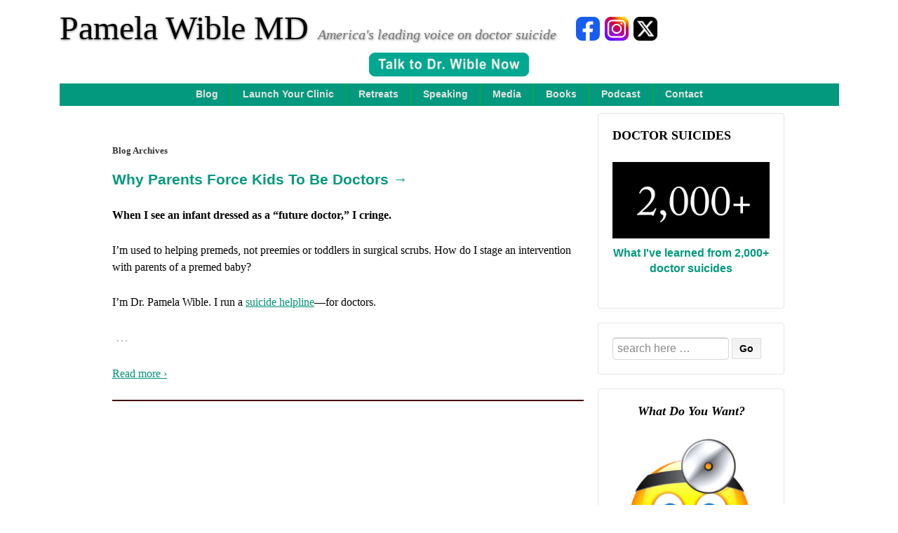

--- FILE ---
content_type: text/html; charset=UTF-8
request_url: https://www.idealmedicalcare.org/tag/depressed-nurse-practitioner/
body_size: 72787
content:
	<!doctype html>
	<!--[if !IE]>
	<html class="no-js non-ie" lang="en-US"> <![endif]-->
	<!--[if IE 7 ]>
	<html class="no-js ie7" lang="en-US"> <![endif]-->
	<!--[if IE 8 ]>
	<html class="no-js ie8" lang="en-US"> <![endif]-->
	<!--[if IE 9 ]>
	<html class="no-js ie9" lang="en-US"> <![endif]-->
	<!--[if gt IE 9]><!-->
<html class="no-js" lang="en-US"> <!--<![endif]-->
	<head>

		<meta charset="UTF-8"/>
		<meta name="viewport" content="width=device-width, initial-scale=1.0">
		<link rel="profile" href="https://gmpg.org/xfn/11"/>
		<link rel="pingback" href="https://www.idealmedicalcare.org/xmlrpc.php"/>

		<!-- BEGIN WP-HEAD -->
			
		<meta name='robots' content='noindex, follow' />

	<!-- This site is optimized with the Yoast SEO plugin v26.7 - https://yoast.com/wordpress/plugins/seo/ -->
	<title>depressed nurse practitioner Archives - Pamela Wible MD</title>
	<meta property="og:locale" content="en_US" />
	<meta property="og:type" content="article" />
	<meta property="og:title" content="depressed nurse practitioner Archives - Pamela Wible MD" />
	<meta property="og:url" content="https://www.idealmedicalcare.org/tag/depressed-nurse-practitioner/" />
	<meta property="og:site_name" content="Pamela Wible MD" />
	<meta property="og:image" content="https://www.idealmedicalcare.org/wp-content/uploads/2016/12/Debt-Free1.jpg" />
	<meta property="og:image:width" content="1000" />
	<meta property="og:image:height" content="662" />
	<meta property="og:image:type" content="image/jpeg" />
	<meta name="twitter:card" content="summary_large_image" />
	<meta name="twitter:site" content="@PamelaWibleMD" />
	<script type="application/ld+json" class="yoast-schema-graph">{"@context":"https://schema.org","@graph":[{"@type":"CollectionPage","@id":"https://www.idealmedicalcare.org/tag/depressed-nurse-practitioner/","url":"https://www.idealmedicalcare.org/tag/depressed-nurse-practitioner/","name":"depressed nurse practitioner Archives - Pamela Wible MD","isPartOf":{"@id":"https://www.idealmedicalcare.org/#website"},"breadcrumb":{"@id":"https://www.idealmedicalcare.org/tag/depressed-nurse-practitioner/#breadcrumb"},"inLanguage":"en-US"},{"@type":"BreadcrumbList","@id":"https://www.idealmedicalcare.org/tag/depressed-nurse-practitioner/#breadcrumb","itemListElement":[{"@type":"ListItem","position":1,"name":"Home","item":"https://www.idealmedicalcare.org/"},{"@type":"ListItem","position":2,"name":"depressed nurse practitioner"}]},{"@type":"WebSite","@id":"https://www.idealmedicalcare.org/#website","url":"https://www.idealmedicalcare.org/","name":"Pamela Wible MD","description":"America&#039;s leading voice on doctor suicide","publisher":{"@id":"https://www.idealmedicalcare.org/#/schema/person/a266a8089cff39ea015cac035df94670"},"potentialAction":[{"@type":"SearchAction","target":{"@type":"EntryPoint","urlTemplate":"https://www.idealmedicalcare.org/?s={search_term_string}"},"query-input":{"@type":"PropertyValueSpecification","valueRequired":true,"valueName":"search_term_string"}}],"inLanguage":"en-US"},{"@type":["Person","Organization"],"@id":"https://www.idealmedicalcare.org/#/schema/person/a266a8089cff39ea015cac035df94670","name":"Pamela Wible MD","image":{"@type":"ImageObject","inLanguage":"en-US","@id":"https://www.idealmedicalcare.org/#/schema/person/image/","url":"https://www.idealmedicalcare.org/wp-content/uploads/2022/09/Pamela-Wible-MD-crop-1.jpg","contentUrl":"https://www.idealmedicalcare.org/wp-content/uploads/2022/09/Pamela-Wible-MD-crop-1.jpg","width":1929,"height":1540,"caption":"Pamela Wible MD"},"logo":{"@id":"https://www.idealmedicalcare.org/#/schema/person/image/"}}]}</script>
	<!-- / Yoast SEO plugin. -->


<link rel="alternate" type="application/rss+xml" title="Pamela Wible MD &raquo; Feed" href="https://www.idealmedicalcare.org/feed/" />
<link rel="alternate" type="application/rss+xml" title="Pamela Wible MD &raquo; Comments Feed" href="https://www.idealmedicalcare.org/comments/feed/" />
<link rel="alternate" type="application/rss+xml" title="Pamela Wible MD &raquo; depressed nurse practitioner Tag Feed" href="https://www.idealmedicalcare.org/tag/depressed-nurse-practitioner/feed/" />
<!-- Shareaholic - https://www.shareaholic.com -->
<link rel='preload' href='//cdn.shareaholic.net/assets/pub/shareaholic.js' as='script'/>
<script data-no-minify='1' data-cfasync='false'>
_SHR_SETTINGS = {"endpoints":{"local_recs_url":"https:\/\/www.idealmedicalcare.org\/wp-admin\/admin-ajax.php?action=shareaholic_permalink_related","ajax_url":"https:\/\/www.idealmedicalcare.org\/wp-admin\/admin-ajax.php"},"site_id":"4ac8d524ae380ea0e0e607212fbd82ca"};
</script>
<script data-no-minify='1' data-cfasync='false' src='//cdn.shareaholic.net/assets/pub/shareaholic.js' data-shr-siteid='4ac8d524ae380ea0e0e607212fbd82ca' async ></script>

<!-- Shareaholic Content Tags -->
<meta name='shareaholic:site_name' content='Pamela Wible MD' />
<meta name='shareaholic:language' content='en-US' />
<meta name='shareaholic:article_visibility' content='private' />
<meta name='shareaholic:site_id' content='4ac8d524ae380ea0e0e607212fbd82ca' />
<meta name='shareaholic:wp_version' content='9.7.13' />

<!-- Shareaholic Content Tags End -->
<style id='wp-img-auto-sizes-contain-inline-css' type='text/css'>
img:is([sizes=auto i],[sizes^="auto," i]){contain-intrinsic-size:3000px 1500px}
/*# sourceURL=wp-img-auto-sizes-contain-inline-css */
</style>
<style id='wp-emoji-styles-inline-css' type='text/css'>

	img.wp-smiley, img.emoji {
		display: inline !important;
		border: none !important;
		box-shadow: none !important;
		height: 1em !important;
		width: 1em !important;
		margin: 0 0.07em !important;
		vertical-align: -0.1em !important;
		background: none !important;
		padding: 0 !important;
	}
/*# sourceURL=wp-emoji-styles-inline-css */
</style>
<style id='wp-block-library-inline-css' type='text/css'>
:root{--wp-block-synced-color:#7a00df;--wp-block-synced-color--rgb:122,0,223;--wp-bound-block-color:var(--wp-block-synced-color);--wp-editor-canvas-background:#ddd;--wp-admin-theme-color:#007cba;--wp-admin-theme-color--rgb:0,124,186;--wp-admin-theme-color-darker-10:#006ba1;--wp-admin-theme-color-darker-10--rgb:0,107,160.5;--wp-admin-theme-color-darker-20:#005a87;--wp-admin-theme-color-darker-20--rgb:0,90,135;--wp-admin-border-width-focus:2px}@media (min-resolution:192dpi){:root{--wp-admin-border-width-focus:1.5px}}.wp-element-button{cursor:pointer}:root .has-very-light-gray-background-color{background-color:#eee}:root .has-very-dark-gray-background-color{background-color:#313131}:root .has-very-light-gray-color{color:#eee}:root .has-very-dark-gray-color{color:#313131}:root .has-vivid-green-cyan-to-vivid-cyan-blue-gradient-background{background:linear-gradient(135deg,#00d084,#0693e3)}:root .has-purple-crush-gradient-background{background:linear-gradient(135deg,#34e2e4,#4721fb 50%,#ab1dfe)}:root .has-hazy-dawn-gradient-background{background:linear-gradient(135deg,#faaca8,#dad0ec)}:root .has-subdued-olive-gradient-background{background:linear-gradient(135deg,#fafae1,#67a671)}:root .has-atomic-cream-gradient-background{background:linear-gradient(135deg,#fdd79a,#004a59)}:root .has-nightshade-gradient-background{background:linear-gradient(135deg,#330968,#31cdcf)}:root .has-midnight-gradient-background{background:linear-gradient(135deg,#020381,#2874fc)}:root{--wp--preset--font-size--normal:16px;--wp--preset--font-size--huge:42px}.has-regular-font-size{font-size:1em}.has-larger-font-size{font-size:2.625em}.has-normal-font-size{font-size:var(--wp--preset--font-size--normal)}.has-huge-font-size{font-size:var(--wp--preset--font-size--huge)}.has-text-align-center{text-align:center}.has-text-align-left{text-align:left}.has-text-align-right{text-align:right}.has-fit-text{white-space:nowrap!important}#end-resizable-editor-section{display:none}.aligncenter{clear:both}.items-justified-left{justify-content:flex-start}.items-justified-center{justify-content:center}.items-justified-right{justify-content:flex-end}.items-justified-space-between{justify-content:space-between}.screen-reader-text{border:0;clip-path:inset(50%);height:1px;margin:-1px;overflow:hidden;padding:0;position:absolute;width:1px;word-wrap:normal!important}.screen-reader-text:focus{background-color:#ddd;clip-path:none;color:#444;display:block;font-size:1em;height:auto;left:5px;line-height:normal;padding:15px 23px 14px;text-decoration:none;top:5px;width:auto;z-index:100000}html :where(.has-border-color){border-style:solid}html :where([style*=border-top-color]){border-top-style:solid}html :where([style*=border-right-color]){border-right-style:solid}html :where([style*=border-bottom-color]){border-bottom-style:solid}html :where([style*=border-left-color]){border-left-style:solid}html :where([style*=border-width]){border-style:solid}html :where([style*=border-top-width]){border-top-style:solid}html :where([style*=border-right-width]){border-right-style:solid}html :where([style*=border-bottom-width]){border-bottom-style:solid}html :where([style*=border-left-width]){border-left-style:solid}html :where(img[class*=wp-image-]){height:auto;max-width:100%}:where(figure){margin:0 0 1em}html :where(.is-position-sticky){--wp-admin--admin-bar--position-offset:var(--wp-admin--admin-bar--height,0px)}@media screen and (max-width:600px){html :where(.is-position-sticky){--wp-admin--admin-bar--position-offset:0px}}

/*# sourceURL=wp-block-library-inline-css */
</style><style id='global-styles-inline-css' type='text/css'>
:root{--wp--preset--aspect-ratio--square: 1;--wp--preset--aspect-ratio--4-3: 4/3;--wp--preset--aspect-ratio--3-4: 3/4;--wp--preset--aspect-ratio--3-2: 3/2;--wp--preset--aspect-ratio--2-3: 2/3;--wp--preset--aspect-ratio--16-9: 16/9;--wp--preset--aspect-ratio--9-16: 9/16;--wp--preset--color--black: #000000;--wp--preset--color--cyan-bluish-gray: #abb8c3;--wp--preset--color--white: #ffffff;--wp--preset--color--pale-pink: #f78da7;--wp--preset--color--vivid-red: #cf2e2e;--wp--preset--color--luminous-vivid-orange: #ff6900;--wp--preset--color--luminous-vivid-amber: #fcb900;--wp--preset--color--light-green-cyan: #7bdcb5;--wp--preset--color--vivid-green-cyan: #00d084;--wp--preset--color--pale-cyan-blue: #8ed1fc;--wp--preset--color--vivid-cyan-blue: #0693e3;--wp--preset--color--vivid-purple: #9b51e0;--wp--preset--color--blue: #1874cd;--wp--preset--color--darkblue: #246694;--wp--preset--color--green: #41770b;--wp--preset--color--magenta: #b30b6a;--wp--preset--color--muddy: #B88557;--wp--preset--color--orange: #fe811a;--wp--preset--color--pink: #fe74a2;--wp--preset--color--purple: #6819c9;--wp--preset--color--red: #8b001f;--wp--preset--color--rust: #c6931a;--wp--preset--color--scarlet: #ed806d;--wp--preset--color--teal: #1ac6c4;--wp--preset--color--yellow: #c6c819;--wp--preset--gradient--vivid-cyan-blue-to-vivid-purple: linear-gradient(135deg,rgb(6,147,227) 0%,rgb(155,81,224) 100%);--wp--preset--gradient--light-green-cyan-to-vivid-green-cyan: linear-gradient(135deg,rgb(122,220,180) 0%,rgb(0,208,130) 100%);--wp--preset--gradient--luminous-vivid-amber-to-luminous-vivid-orange: linear-gradient(135deg,rgb(252,185,0) 0%,rgb(255,105,0) 100%);--wp--preset--gradient--luminous-vivid-orange-to-vivid-red: linear-gradient(135deg,rgb(255,105,0) 0%,rgb(207,46,46) 100%);--wp--preset--gradient--very-light-gray-to-cyan-bluish-gray: linear-gradient(135deg,rgb(238,238,238) 0%,rgb(169,184,195) 100%);--wp--preset--gradient--cool-to-warm-spectrum: linear-gradient(135deg,rgb(74,234,220) 0%,rgb(151,120,209) 20%,rgb(207,42,186) 40%,rgb(238,44,130) 60%,rgb(251,105,98) 80%,rgb(254,248,76) 100%);--wp--preset--gradient--blush-light-purple: linear-gradient(135deg,rgb(255,206,236) 0%,rgb(152,150,240) 100%);--wp--preset--gradient--blush-bordeaux: linear-gradient(135deg,rgb(254,205,165) 0%,rgb(254,45,45) 50%,rgb(107,0,62) 100%);--wp--preset--gradient--luminous-dusk: linear-gradient(135deg,rgb(255,203,112) 0%,rgb(199,81,192) 50%,rgb(65,88,208) 100%);--wp--preset--gradient--pale-ocean: linear-gradient(135deg,rgb(255,245,203) 0%,rgb(182,227,212) 50%,rgb(51,167,181) 100%);--wp--preset--gradient--electric-grass: linear-gradient(135deg,rgb(202,248,128) 0%,rgb(113,206,126) 100%);--wp--preset--gradient--midnight: linear-gradient(135deg,rgb(2,3,129) 0%,rgb(40,116,252) 100%);--wp--preset--font-size--small: 13px;--wp--preset--font-size--medium: 20px;--wp--preset--font-size--large: 36px;--wp--preset--font-size--x-large: 42px;--wp--preset--spacing--20: 0.44rem;--wp--preset--spacing--30: 0.67rem;--wp--preset--spacing--40: 1rem;--wp--preset--spacing--50: 1.5rem;--wp--preset--spacing--60: 2.25rem;--wp--preset--spacing--70: 3.38rem;--wp--preset--spacing--80: 5.06rem;--wp--preset--shadow--natural: 6px 6px 9px rgba(0, 0, 0, 0.2);--wp--preset--shadow--deep: 12px 12px 50px rgba(0, 0, 0, 0.4);--wp--preset--shadow--sharp: 6px 6px 0px rgba(0, 0, 0, 0.2);--wp--preset--shadow--outlined: 6px 6px 0px -3px rgb(255, 255, 255), 6px 6px rgb(0, 0, 0);--wp--preset--shadow--crisp: 6px 6px 0px rgb(0, 0, 0);}:where(.is-layout-flex){gap: 0.5em;}:where(.is-layout-grid){gap: 0.5em;}body .is-layout-flex{display: flex;}.is-layout-flex{flex-wrap: wrap;align-items: center;}.is-layout-flex > :is(*, div){margin: 0;}body .is-layout-grid{display: grid;}.is-layout-grid > :is(*, div){margin: 0;}:where(.wp-block-columns.is-layout-flex){gap: 2em;}:where(.wp-block-columns.is-layout-grid){gap: 2em;}:where(.wp-block-post-template.is-layout-flex){gap: 1.25em;}:where(.wp-block-post-template.is-layout-grid){gap: 1.25em;}.has-black-color{color: var(--wp--preset--color--black) !important;}.has-cyan-bluish-gray-color{color: var(--wp--preset--color--cyan-bluish-gray) !important;}.has-white-color{color: var(--wp--preset--color--white) !important;}.has-pale-pink-color{color: var(--wp--preset--color--pale-pink) !important;}.has-vivid-red-color{color: var(--wp--preset--color--vivid-red) !important;}.has-luminous-vivid-orange-color{color: var(--wp--preset--color--luminous-vivid-orange) !important;}.has-luminous-vivid-amber-color{color: var(--wp--preset--color--luminous-vivid-amber) !important;}.has-light-green-cyan-color{color: var(--wp--preset--color--light-green-cyan) !important;}.has-vivid-green-cyan-color{color: var(--wp--preset--color--vivid-green-cyan) !important;}.has-pale-cyan-blue-color{color: var(--wp--preset--color--pale-cyan-blue) !important;}.has-vivid-cyan-blue-color{color: var(--wp--preset--color--vivid-cyan-blue) !important;}.has-vivid-purple-color{color: var(--wp--preset--color--vivid-purple) !important;}.has-black-background-color{background-color: var(--wp--preset--color--black) !important;}.has-cyan-bluish-gray-background-color{background-color: var(--wp--preset--color--cyan-bluish-gray) !important;}.has-white-background-color{background-color: var(--wp--preset--color--white) !important;}.has-pale-pink-background-color{background-color: var(--wp--preset--color--pale-pink) !important;}.has-vivid-red-background-color{background-color: var(--wp--preset--color--vivid-red) !important;}.has-luminous-vivid-orange-background-color{background-color: var(--wp--preset--color--luminous-vivid-orange) !important;}.has-luminous-vivid-amber-background-color{background-color: var(--wp--preset--color--luminous-vivid-amber) !important;}.has-light-green-cyan-background-color{background-color: var(--wp--preset--color--light-green-cyan) !important;}.has-vivid-green-cyan-background-color{background-color: var(--wp--preset--color--vivid-green-cyan) !important;}.has-pale-cyan-blue-background-color{background-color: var(--wp--preset--color--pale-cyan-blue) !important;}.has-vivid-cyan-blue-background-color{background-color: var(--wp--preset--color--vivid-cyan-blue) !important;}.has-vivid-purple-background-color{background-color: var(--wp--preset--color--vivid-purple) !important;}.has-black-border-color{border-color: var(--wp--preset--color--black) !important;}.has-cyan-bluish-gray-border-color{border-color: var(--wp--preset--color--cyan-bluish-gray) !important;}.has-white-border-color{border-color: var(--wp--preset--color--white) !important;}.has-pale-pink-border-color{border-color: var(--wp--preset--color--pale-pink) !important;}.has-vivid-red-border-color{border-color: var(--wp--preset--color--vivid-red) !important;}.has-luminous-vivid-orange-border-color{border-color: var(--wp--preset--color--luminous-vivid-orange) !important;}.has-luminous-vivid-amber-border-color{border-color: var(--wp--preset--color--luminous-vivid-amber) !important;}.has-light-green-cyan-border-color{border-color: var(--wp--preset--color--light-green-cyan) !important;}.has-vivid-green-cyan-border-color{border-color: var(--wp--preset--color--vivid-green-cyan) !important;}.has-pale-cyan-blue-border-color{border-color: var(--wp--preset--color--pale-cyan-blue) !important;}.has-vivid-cyan-blue-border-color{border-color: var(--wp--preset--color--vivid-cyan-blue) !important;}.has-vivid-purple-border-color{border-color: var(--wp--preset--color--vivid-purple) !important;}.has-vivid-cyan-blue-to-vivid-purple-gradient-background{background: var(--wp--preset--gradient--vivid-cyan-blue-to-vivid-purple) !important;}.has-light-green-cyan-to-vivid-green-cyan-gradient-background{background: var(--wp--preset--gradient--light-green-cyan-to-vivid-green-cyan) !important;}.has-luminous-vivid-amber-to-luminous-vivid-orange-gradient-background{background: var(--wp--preset--gradient--luminous-vivid-amber-to-luminous-vivid-orange) !important;}.has-luminous-vivid-orange-to-vivid-red-gradient-background{background: var(--wp--preset--gradient--luminous-vivid-orange-to-vivid-red) !important;}.has-very-light-gray-to-cyan-bluish-gray-gradient-background{background: var(--wp--preset--gradient--very-light-gray-to-cyan-bluish-gray) !important;}.has-cool-to-warm-spectrum-gradient-background{background: var(--wp--preset--gradient--cool-to-warm-spectrum) !important;}.has-blush-light-purple-gradient-background{background: var(--wp--preset--gradient--blush-light-purple) !important;}.has-blush-bordeaux-gradient-background{background: var(--wp--preset--gradient--blush-bordeaux) !important;}.has-luminous-dusk-gradient-background{background: var(--wp--preset--gradient--luminous-dusk) !important;}.has-pale-ocean-gradient-background{background: var(--wp--preset--gradient--pale-ocean) !important;}.has-electric-grass-gradient-background{background: var(--wp--preset--gradient--electric-grass) !important;}.has-midnight-gradient-background{background: var(--wp--preset--gradient--midnight) !important;}.has-small-font-size{font-size: var(--wp--preset--font-size--small) !important;}.has-medium-font-size{font-size: var(--wp--preset--font-size--medium) !important;}.has-large-font-size{font-size: var(--wp--preset--font-size--large) !important;}.has-x-large-font-size{font-size: var(--wp--preset--font-size--x-large) !important;}
/*# sourceURL=global-styles-inline-css */
</style>

<style id='classic-theme-styles-inline-css' type='text/css'>
/*! This file is auto-generated */
.wp-block-button__link{color:#fff;background-color:#32373c;border-radius:9999px;box-shadow:none;text-decoration:none;padding:calc(.667em + 2px) calc(1.333em + 2px);font-size:1.125em}.wp-block-file__button{background:#32373c;color:#fff;text-decoration:none}
/*# sourceURL=/wp-includes/css/classic-themes.min.css */
</style>
<link rel='stylesheet' id='responsive-style-css' href='https://www.idealmedicalcare.org/wp-content/themes/responsivepro/core/css/style.min.css?ver=a575ddf6523f97aca04e0f76f8ab48c5' type='text/css' media='all' />
<style id='responsive-style-inline-css' type='text/css'>

		body {
			font-family: Arial, Helvetica, sans-serif;
			text-transform: inherit;
			letter-spacing: 0px;
			color: #555555;
			font-weight: 400;
			line-height: 1.8;
			font-style: normal;
			box-sizing: border-box;
			font-size: 14px;
			word-wrap: break-word;
		}
		h1,h2,h3,h4,h5,h6,
		.theme-heading,
		.widget-title,
		.responsive-widget-recent-posts-title,
		.comment-reply-title,
		.entry-title a,
		entry-title,
		.sidebar-box,
		.widget-title,
		.site-title a, .site-description {
			font-family: Arial, Helvetica, sans-serif;
			text-transform: inherit;
			letter-spacing: 0px;
			color: #0066cc;
			font-weight: 700;
			line-height: 1.4;
			font-style: normal;
		}
		a {
			color: #078ce1;
		}
		a:hover {
			color: #10659c;
		}
		input, .widget-wrapper input[type=email], .widget-wrapper input[type=password], .widget-wrapper input[type=text], .widget-wrapper select {
			color: #333333;
			background-color: #ffffff;
			border-color: #eaeaea;
		}
		input:focus, input[type=text]:focus {
			background-color: #ffffff;
			border-color: #eaeaea;
		}

		#content-woocommerce .product .single_add_to_cart_button, .added_to_cart.wc-forward, .woocommerce ul.products li.product .button,
		input[type='submit'], input[type=button], a.button, .button, .call-to-action a.button, button, .woocommerce a.button, .woocommerce button.button, .woocommerce input.button,
		.woocommerce #respond input#submit, .woocommerce .cart .button, .woocommerce .cart input.button, .woocommerce #respond input#submit.alt, .woocommerce a.button.alt, .woocommerce button.button.alt, .woocommerce input.button.alt {
			color: #ffffff;
			background-color: #1874cd;
			white-space: normal !important;
      text-align: center;
		}
		button:hover, input[type='submit']:hover, input[type=button]:hover, a.button:hover, .button:hover, .woocommerce a.button:hover, .woocommerce input.button:hover , .call-to-action a.button:hover,
		#content-woocommerce .product .single_add_to_cart_button:hover, #content-woocommerce .product .single_add_to_cart_button:focus, .added_to_cart.wc-forward:hover, .added_to_cart.wc-forward:focus, .woocommerce ul.products li.product .button:hover, .woocommerce ul.products li.product .button:focus,
		.woocommerce #respond input#submit:hover, .woocommerce #respond input#submit:hover, .woocommerce a.button:hover, .woocommerce button.button:hover, .woocommerce input.button:hover {
				background-color: #7db7f0;
		}

		.woocommerce a.button:disabled, .woocommerce a.button.disabled, .woocommerce a.button:disabled[disabled],
		.woocommerce button.button:disabled,
		.woocommerce button.button.disabled,
		.woocommerce button.button:disabled[disabled],
		.woocommerce input.button:disabled,
		.woocommerce input.button.disabled,
		.woocommerce input.button:disabled[disabled],
		.woocommerce #respond input#submit:disabled,
		.woocommerce #respond input#submit.disabled,
		.woocommerce #respond input#submit:disabled[disabled] {
			color: #ffffff;
			background-color: #1874cd;
		}

		.woocommerce a.button.alt.disabled, .woocommerce a.button.alt:disabled, .woocommerce a.button.alt:disabled[disabled], .woocommerce a.button.alt.disabled:hover, .woocommerce a.button.alt:disabled:hover, .woocommerce a.button.alt:disabled[disabled]:hover,
		.woocommerce button.button.alt.disabled,
		.woocommerce button.button.alt:disabled,
		.woocommerce button.button.alt:disabled[disabled],
		.woocommerce button.button.alt.disabled:hover,
		.woocommerce button.button.alt:disabled:hover,
		.woocommerce button.button.alt:disabled[disabled]:hover,
		.woocommerce input.button.alt.disabled,
		.woocommerce input.button.alt:disabled,
		.woocommerce input.button.alt:disabled[disabled],
		.woocommerce input.button.alt.disabled:hover,
		.woocommerce input.button.alt:disabled:hover,
		.woocommerce input.button.alt:disabled[disabled]:hover,
		.woocommerce #respond input#submit.alt.disabled,
		.woocommerce #respond input#submit.alt:disabled,
		.woocommerce #respond input#submit.alt:disabled[disabled],
		.woocommerce #respond input#submit.alt.disabled:hover,
		.woocommerce #respond input#submit.alt:disabled:hover,
		.woocommerce #respond input#submit.alt:disabled[disabled]:hover{
		background-color: #7db7f0;
		}
		label {
			color: #10659c;
			font-family: Arial, Helvetica, sans-serif
		}
		.fullwidth-layout
		.container, div#container {
			width: 960px;
			max-width: 100%;
		}
		.boxed-layout
		.content-area {
			width: 960px;
		}
		.team_member_2 {
			font-size: 14px;
			font-family: Arial, Helvetica, sans-serif;
		}
	
/*# sourceURL=responsive-style-inline-css */
</style>
<link rel='stylesheet' id='responsive-media-queries-css' href='https://www.idealmedicalcare.org/wp-content/themes/responsivepro/core/css/responsive.min.css?ver=a575ddf6523f97aca04e0f76f8ab48c5' type='text/css' media='all' />
<link rel='stylesheet' id='responsive-child-style-css' href='https://www.idealmedicalcare.org/wp-content/themes/pamwible-responsivepro-child/style.css?ver=1.0.8' type='text/css' media='all' />
<link rel='stylesheet' id='pro-css-css' href='https://www.idealmedicalcare.org/wp-content/themes/responsivepro/pro/lib/css/style.css?ver=1.0' type='text/css' media='all' />
<link rel='stylesheet' id='fontAwesome-css' href='https://www.idealmedicalcare.org/wp-content/themes/responsivepro/pro/lib/css/font-awesome.min.css?ver=1.0' type='text/css' media='all' />
<link rel='stylesheet' id='__EPYT__style-css' href='https://www.idealmedicalcare.org/wp-content/plugins/youtube-embed-plus/styles/ytprefs.min.css?ver=14.2.4' type='text/css' media='all' />
<style id='__EPYT__style-inline-css' type='text/css'>

                .epyt-gallery-thumb {
                        width: 33.333%;
                }
                
/*# sourceURL=__EPYT__style-inline-css */
</style>
<script type="text/javascript" src="https://www.idealmedicalcare.org/wp-includes/js/jquery/jquery.min.js?ver=3.7.1" id="jquery-core-js"></script>
<script type="text/javascript" src="https://www.idealmedicalcare.org/wp-includes/js/jquery/jquery-migrate.min.js?ver=3.4.1" id="jquery-migrate-js"></script>
<script type="text/javascript" src="https://www.idealmedicalcare.org/wp-content/themes/responsivepro/core/js/responsive-modernizr.min.js?ver=2.6.1" id="modernizr-js"></script>
<script type="text/javascript" id="__ytprefs__-js-extra">
/* <![CDATA[ */
var _EPYT_ = {"ajaxurl":"https://www.idealmedicalcare.org/wp-admin/admin-ajax.php","security":"dbc00118a2","gallery_scrolloffset":"20","eppathtoscripts":"https://www.idealmedicalcare.org/wp-content/plugins/youtube-embed-plus/scripts/","eppath":"https://www.idealmedicalcare.org/wp-content/plugins/youtube-embed-plus/","epresponsiveselector":"[\"iframe.__youtube_prefs_widget__\"]","epdovol":"1","version":"14.2.4","evselector":"iframe.__youtube_prefs__[src], iframe[src*=\"youtube.com/embed/\"], iframe[src*=\"youtube-nocookie.com/embed/\"]","ajax_compat":"","maxres_facade":"eager","ytapi_load":"light","pause_others":"","stopMobileBuffer":"1","facade_mode":"","not_live_on_channel":""};
//# sourceURL=__ytprefs__-js-extra
/* ]]> */
</script>
<script type="text/javascript" src="https://www.idealmedicalcare.org/wp-content/plugins/youtube-embed-plus/scripts/ytprefs.min.js?ver=14.2.4" id="__ytprefs__-js"></script>
<link rel="https://api.w.org/" href="https://www.idealmedicalcare.org/wp-json/" /><link rel="alternate" title="JSON" type="application/json" href="https://www.idealmedicalcare.org/wp-json/wp/v2/tags/2206" /><link rel="EditURI" type="application/rsd+xml" title="RSD" href="https://www.idealmedicalcare.org/xmlrpc.php?rsd" />

	<script>
		jQuery(document).ready(function(){
		var copyright_text = "";
		var cyberchimps_link = "";
		var siteurl = "https://www.idealmedicalcare.org";
		if(copyright_text == "")
		{
			jQuery(".copyright #copyright_link").text(" "+"Default copyright text");
		}
		else{
			jQuery(".copyright #copyright_link").text(" "+copyright_text);
		}
		jQuery(".copyright #copyright_link").attr('href',siteurl);
		if(cyberchimps_link == 1)
		{
			jQuery(".powered").css("display","block");
		}
		else{
			jQuery(".powered").css("display","none");
		}
		});
	</script>
<!-- We need this for debugging -->
<!-- Responsive Pro 2.17 -->
<!-- Pam Wible Responsive Pro Child 1.0.8 -->
<link rel="icon" href="https://www.idealmedicalcare.org/wp-content/uploads/2015/09/cropped-favicon.512x512-32x32.png" sizes="32x32" />
<link rel="icon" href="https://www.idealmedicalcare.org/wp-content/uploads/2015/09/cropped-favicon.512x512-192x192.png" sizes="192x192" />
<link rel="apple-touch-icon" href="https://www.idealmedicalcare.org/wp-content/uploads/2015/09/cropped-favicon.512x512-180x180.png" />
<meta name="msapplication-TileImage" content="https://www.idealmedicalcare.org/wp-content/uploads/2015/09/cropped-favicon.512x512-270x270.png" />
	<style type="text/css" id="customizer_styles">

	/*Team label*/

					</style>
<!-- Custom CSS Styles -->
<style type="text/css" media="screen">
.site-description { font-weight: normal; }
div#container { width: 90%; max-width: 1111px; }
.main-nav { background-color: #03997E; background-image: none; }
#content h1::after { border-bottom: none; }
.post-meta .byline { padding-left: 7px; }
input[type="submit"], .widget-title h3 { color: #000; }

</style>
				<style type="text/css" id="c4wp-checkout-css">
					.woocommerce-checkout .c4wp_captcha_field {
						margin-bottom: 10px;
						margin-top: 15px;
						position: relative;
						display: inline-block;
					}
				</style>
							<style type="text/css" id="c4wp-v3-lp-form-css">
				.login #login, .login #lostpasswordform {
					min-width: 350px !important;
				}
				.wpforms-field-c4wp iframe {
					width: 100% !important;
				}
			</style>
			
		<!-- END WP-HEAD -->



<!-- begin css for logo header -->
    <link rel='stylesheet' href='https://www.idealmedicalcare.org/wp-content/themes/pamwible-responsivepro-child/logo-hdr.css?ver=1.0.2' type='text/css' media='all' />
<!-- end css for logo header -->
		
				
<!-- BEGIN SCHEMAS SECTION -->	
		<!-- Local Schema (add to head element of home page only): -->
				
		<!-- Review Schema (add to head element of all pages): -->
		<script type="application/ld+json">
		{
			"@context": "http://schema.org",
			"@type": "Service",
			"aggregateRating": {
				"@type": "AggregateRating",
				"ratingValue": "4.6",
				"reviewCount": "10",
				"bestRating": "5",
				"worstRating": "1",
				"itemReviewed" : { 
					"@type": "LocalBusiness",
					"name": "Pamela Wible, MD",
					"telePhone": "541-345-2437",
					"priceRange":"$",
					"address": {
						"@type": "PostalAddress",
						"streetAddress": "1161 Lincoln Street",
						"addressLocality": "Eugene",
						"addressRegion": "OR",
						"postalCode": "97401",
						"addressCountry": "US"
					}
				}
			}
		}</script>
		
		<!-- Breadcrumb Schema (add to head element of all pages): -->
		<script type="application/ld+json">
		{
			"@context": "https://schema.org/",
			"@type": "BreadcrumbList",
			"itemListElement": [{
				"@type": "ListItem",
				"position": 1,
				"name": "Home",
				"item": "https://www.idealmedicalcare.org/"  
			}]
		}
		</script>		
<!-- END SCHEMAS SECTION -->
		
<!-- BEGIN HEAT MAP SCRIPT -->
<script type="text/javascript"> 
(function(c,l,a,r,i,t,y){ 
c[a]=c[a]||function(){(c[a].q=c[a].q||[]).push(arguments)}; 
t=l.createElement(r);t.async=1;t.src="https://www.clarity.ms/tag/"+i; 
y=l.getElementsByTagName(r)[0];y.parentNode.insertBefore(t,y); 
})(window, document, "clarity", "script", "duznk2rkud"); 
</script>
<!-- END HEAT MAP SCRIPT -->

</head>

<body data-rsssl=1 class="archive tag tag-depressed-nurse-practitioner tag-2206 wp-theme-responsivepro wp-child-theme-pamwible-responsivepro-child default-layout">

<div id="container" class="hfeed">

	<div class="skip-container cf">
		<a class="skip-link screen-reader-text focusable" href="#content">&darr; Skip to Main Content</a>
	</div><!-- .skip-container -->
	<div id="header">

		
		
		
		

		
<!-- THIS FILE IS LOADED IN HEADER.PHP IN THE CHILD THEME ->
<!-- BEGIN CODE FOR NEW LOGO DIV  -->
<div id="logo">

  <div id="site-id">
    <div class="site-name">
      Pamela Wible MD
    </div><!-- .site-name -->
    <!-- use tagline field in General Settings -->	
    <div class="site-description">
     America&#039;s leading voice on doctor suicide    </div><!-- .site-description -->
  </div><!-- .site-id  --> 
  
  <div id="social-media-icons">
    <a href="https://www.facebook.com/PamelaWibleMD/" title="Facebook"><img src="https://www.idealmedicalcare.org/wp-content/themes/pamwible-responsivepro-child/images/icon-facebook.svg" alt="facebook icon" /></a>
    <a href="https://www.instagram.com/pamelawiblemd/" title="Instagram"><img src="https://www.idealmedicalcare.org/wp-content/themes/pamwible-responsivepro-child/images/icon-instagram.svg" alt="instagram icon" /></a>
    <a href="https://twitter.com/PamelaWibleMD" title="Twitter"><img src="https://www.idealmedicalcare.org/wp-content/themes/pamwible-responsivepro-child/images/icon-twitter.svg" alt="twitter icon" /></a>
  </div><!-- #social-media-icons --> 

  <a id="logo-link" href="/" title="Home Page">*</a>

</div><!-- #logo -->
<!-- END CODE FOR NEW LOGO DIV -->

<!-- BEGIN CODE FOR NEW 'CALL DR WIBLE BUTTON' DIV -->
<div style="text-align: center; margin: 0; ">
  <a href="https://nv223.infusionsoft.com/app/orderForms/Strategy-Session" title="Call Now">
    <img style="display: inline-block; float: none; height: 34px; margin-bottom: 10px" 
    src="https://www.idealmedicalcare.org/wp-content/themes/pamwible-responsivepro-child/images/talk-to-dr-wible-button.svg" 
    alt="Call Dr. Wible" />
  </a>
</div>
<!-- END CODE FOR NEW 'CALL DR WIBLE BUTTON' DIV -->



				<div class="main-nav"><ul id="menu-main-nav" class="menu"><li id="menu-item-22" class="menu-item menu-item-type-custom menu-item-object-custom menu-item-home menu-item-22"><a href="https://www.idealmedicalcare.org" title="Home">Blog</a></li>
<li id="menu-item-21036" class="menu-item menu-item-type-custom menu-item-object-custom menu-item-21036"><a href="https://homestudy.beahappydoctor.com/4">Launch Your Clinic</a></li>
<li id="menu-item-8278" class="menu-item menu-item-type-custom menu-item-object-custom menu-item-8278"><a href="https://www.idealmedicalcare.org/physician-retreats/">Retreats</a></li>
<li id="menu-item-7203" class="menu-item menu-item-type-post_type menu-item-object-page menu-item-7203"><a href="https://www.idealmedicalcare.org/speaking/">Speaking</a></li>
<li id="menu-item-7313" class="menu-item menu-item-type-post_type menu-item-object-page menu-item-7313"><a href="https://www.idealmedicalcare.org/media/">Media</a></li>
<li id="menu-item-7314" class="menu-item menu-item-type-post_type menu-item-object-page menu-item-7314"><a href="https://www.idealmedicalcare.org/medical-books/">Books</a></li>
<li id="menu-item-4676" class="menu-item menu-item-type-custom menu-item-object-custom menu-item-4676"><a href="http://www.pamelawible.com/">Podcast</a></li>
<li id="menu-item-7315" class="menu-item menu-item-type-post_type menu-item-object-page menu-item-7315"><a href="https://www.idealmedicalcare.org/contact/">Contact</a></li>
</ul></div>
		
    <div id="header-fix"></div>

		

	</div><!-- end of #header -->

	<div id="wrapper" class="clearfix">
<div id="content-outer">
<div id="content-archive" class="grid col-620">

	
			<h6 class="title-archive">
		Blog Archives	</h6>
	
		
						<div id="post-26905" class="post-26905 post type-post status-publish format-standard hentry category-human-rights-violations category-medical-school tag-futuredoctor-baby tag-baby-doctor-costumes tag-dad-made-me-be-a-doctor tag-depressed-medical-student tag-depressed-nurse-practitioner tag-depressed-premedical-student tag-doctor-suicide-helpline tag-everyone-in-my-family-is-a-doctor tag-family-forced-me-to-be-a-doctor tag-forced-to-be-a-doctor tag-i-dont-want-to-be-a-doctor tag-mom-made-me-be-a-doctor tag-parents-forced-me-to-go-to-medical-school tag-physician-suicide tag-physician-trophy-child tag-reasons-parents-force-children-to-be-doctors tag-should-i-go-to-medical-school tag-why-do-parents-pressure-children-to-go-to-medical-school">
				
				
	<h2 class="entry-title post-title"><a href="https://www.idealmedicalcare.org/do-future-doctor-babies-risk-future-depression/" rel="bookmark">Why Parents Force Kids To Be Doctors &rarr;</a></h2>

				<div class="post-entry">
					<div style='display:none;' class='shareaholic-canvas' data-app='share_buttons' data-title='Why Parents Force Kids To Be Doctors' data-link='https://www.idealmedicalcare.org/do-future-doctor-babies-risk-future-depression/' data-app-id-name='category_above_content'></div><p><strong>When I see an infant dressed as a “future doctor,” I cringe.</strong></p>
<p>I’m used to helping premeds, not preemies or toddlers in surgical scrubs. How do I stage an intervention with parents of a premed baby?</p>
<p>I’m Dr. Pamela Wible. I run a <a href="https://www.idealmedicalcare.org/contact/" target="_blank" rel="noopener">suicide helpline</a>—for doctors.</p>
<p><span class="ellipsis">&hellip;</span></p>
<p><a class="excerpt-more blog-excerpt" href="https://www.idealmedicalcare.org/do-future-doctor-babies-risk-future-depression/">Read more &#8250;</a></p>
<div style='display:none;' class='shareaholic-canvas' data-app='share_buttons' data-title='Why Parents Force Kids To Be Doctors' data-link='https://www.idealmedicalcare.org/do-future-doctor-babies-risk-future-depression/' data-app-id-name='category_below_content'></div><div style='display:none;' class='shareaholic-canvas' data-app='recommendations' data-title='Why Parents Force Kids To Be Doctors' data-link='https://www.idealmedicalcare.org/do-future-doctor-babies-risk-future-depression/' data-app-id-name='category_below_content'></div>				</div>
				<!-- end of .post-entry -->

				

	<div class="post-data">		
						<span class="taglinks">
					Tags: <a href="https://www.idealmedicalcare.org/tag/futuredoctor-baby/" rel="tag">#FutureDoctor Baby</a>, <a href="https://www.idealmedicalcare.org/tag/baby-doctor-costumes/" rel="tag">baby doctor costumes</a>, <a href="https://www.idealmedicalcare.org/tag/dad-made-me-be-a-doctor/" rel="tag">dad made me be a doctor</a>, <a href="https://www.idealmedicalcare.org/tag/depressed-medical-student/" rel="tag">depressed medical student</a>, <a href="https://www.idealmedicalcare.org/tag/depressed-nurse-practitioner/" rel="tag">depressed nurse practitioner</a>, <a href="https://www.idealmedicalcare.org/tag/depressed-premedical-student/" rel="tag">depressed premedical student</a>, <a href="https://www.idealmedicalcare.org/tag/doctor-suicide-helpline/" rel="tag">doctor suicide helpline</a>, <a href="https://www.idealmedicalcare.org/tag/everyone-in-my-family-is-a-doctor/" rel="tag">everyone in my family is a doctor</a>, <a href="https://www.idealmedicalcare.org/tag/family-forced-me-to-be-a-doctor/" rel="tag">family forced me to be a doctor</a>, <a href="https://www.idealmedicalcare.org/tag/forced-to-be-a-doctor/" rel="tag">forced to be a doctor</a>, <a href="https://www.idealmedicalcare.org/tag/i-dont-want-to-be-a-doctor/" rel="tag">I don't want to be a doctor</a>, <a href="https://www.idealmedicalcare.org/tag/mom-made-me-be-a-doctor/" rel="tag">mom made me be a doctor</a>, <a href="https://www.idealmedicalcare.org/tag/parents-forced-me-to-go-to-medical-school/" rel="tag">parents forced me to go to medical school</a>, <a href="https://www.idealmedicalcare.org/tag/physician-suicide/" rel="tag">physician suicide</a>, <a href="https://www.idealmedicalcare.org/tag/physician-trophy-child/" rel="tag">physician trophy child</a>, <a href="https://www.idealmedicalcare.org/tag/reasons-parents-force-children-to-be-doctors/" rel="tag">reasons parents force children to be doctors</a>, <a href="https://www.idealmedicalcare.org/tag/should-i-go-to-medical-school/" rel="tag">should I go to medical school</a>, <a href="https://www.idealmedicalcare.org/tag/why-do-parents-pressure-children-to-go-to-medical-school/" rel="tag">Why do parents pressure children to go to medical school?</a>				</span>
					<br/>
			</div><!-- end of .post-data -->



							</div><!-- end of #post-26905 -->
			<hr class="end-of-post-divider" />
		
</div><!-- end of #content-archive -->


	<div id="widgets" class="grid col-300 fit">
		
		<div id="black-studio-tinymce-13" class="widget-wrapper widget_black_studio_tinymce"><div class="widget-title"><h3>DOCTOR SUICIDES</h3></div><div class="textwidget"><p><a href="https://www.idealmedicalcare.org/ive-learned-547-doctor-suicides/" target="_blank" rel="noopener"><img class="aligncenter wp-image-28951 size-medium" src="https://www.idealmedicalcare.org/wp-content/uploads/2017/10/2000-300x147.png" alt="" width="300" height="147" /></a></p>
<h4 style="text-align: center;"><a href="https://www.idealmedicalcare.org/ive-learned-547-doctor-suicides/" target="_blank" rel="noopener"><strong>What I've learned from 2,000+ doctor suicides</strong></a></p>
</div></div><div id="search-2" class="widget-wrapper widget_search"><form method="get" id="searchform" action="https://www.idealmedicalcare.org/">
	<label class="screen-reader-text" for="s">Search for:</label>
	<input type="text" class="field" name="s" id="s" placeholder="search here &hellip;" />
	<input type="submit" class="submit" name="submit" id="searchsubmit" value="Go" />
</form></div><div id="black-studio-tinymce-7" class="widget-wrapper widget_black_studio_tinymce"><div class="widget-title"><h3>What Do You Want?</h3></div><div class="textwidget"><p style="text-align: center;"><a href="https://homestudy.beahappydoctor.com/4" target="_blank" rel="noopener"><img class="aligncenter size-medium wp-image-11367" style="text-align: center;" src="https://www.idealmedicalcare.org/wp-content/uploads/2019/02/Happy-Doctor-Emoticon-300x295.jpg" alt="" width="300" height="295" /></a><a href="https://homestudy.beahappydoctor.com/4" target="_blank" rel="noopener"><strong>Launch Your Ideal Clinic or Coaching Practice</strong></a></p>
<p style="text-align: center;"><a href="https://nv223.infusionsoft.com/app/orderForms/Strategy-Session" target="_blank" rel="noopener"><img class="aligncenter wp-image-11365" src="https://www.idealmedicalcare.org/wp-content/uploads/2019/02/Lightbulb-Strategy-Session-300x289.jpg" alt="" width="350" height="337" /></a></p>
<h4 style="text-align: center;"><a href="https://nv223.infusionsoft.com/app/orderForms/Strategy-Session" target="_blank" rel="noopener">Book Business Strategy Session</a></h4>
</div></div><div id="black-studio-tinymce-9" class="widget-wrapper widget_black_studio_tinymce"><div class="textwidget"><div id="fb-root"> </div><div><script async defer crossorigin="anonymous" src="https://connect.facebook.net/en_US/sdk.js#xfbml=1&version=v13.0&appId=307160793794116&autoLogAppEvents=1" nonce="p6yB6LQ0"></script></div>
<div class="fb-page" data-href="https://www.facebook.com/PamelaWibleMD" data-tabs="timeline" data-width="" data-height="" data-small-header="false" data-adapt-container-width="true" data-hide-cover="false" data-show-facepile="true">
<blockquote class="fb-xfbml-parse-ignore" cite="https://www.facebook.com/PamelaWibleMD"><a href="https://www.facebook.com/PamelaWibleMD">Pamela Wible MD</a></blockquote></div></div></div><div id="categories-2" class="widget-wrapper widget_categories"><div class="widget-title"><h3>BLOG CATEGORIES</h3></div>
			<ul>
					<li class="cat-item cat-item-186"><a href="https://www.idealmedicalcare.org/category/business-strategy/">Business Strategy</a>
</li>
	<li class="cat-item cat-item-1488"><a href="https://www.idealmedicalcare.org/category/comedy-stand-up/">Comedy Stand-Up</a>
</li>
	<li class="cat-item cat-item-240"><a href="https://www.idealmedicalcare.org/category/dr-wibles-keynotes/">Dr. Wible&#039;s Keynotes</a>
</li>
	<li class="cat-item cat-item-406"><a href="https://www.idealmedicalcare.org/category/human-rights-violations/">Human Rights Violations</a>
</li>
	<li class="cat-item cat-item-1"><a href="https://www.idealmedicalcare.org/category/ideal-medical-care/">Ideal Medical Care</a>
</li>
	<li class="cat-item cat-item-89"><a href="https://www.idealmedicalcare.org/category/medical-school/">Medical Education</a>
</li>
	<li class="cat-item cat-item-206"><a href="https://www.idealmedicalcare.org/category/medical-student-suicide/">Medical Student Suicide</a>
</li>
	<li class="cat-item cat-item-86"><a href="https://www.idealmedicalcare.org/category/patient-relationships/">Patient Relationships</a>
</li>
	<li class="cat-item cat-item-210"><a href="https://www.idealmedicalcare.org/category/physician-burnout/">Physician &quot;Burnout&quot;</a>
</li>
	<li class="cat-item cat-item-2647"><a href="https://www.idealmedicalcare.org/category/physician-health-programs/">Physician &quot;Health&quot; Programs</a>
</li>
	<li class="cat-item cat-item-116"><a href="https://www.idealmedicalcare.org/category/physician-abuse-bullying/">Physician Abuse &amp; Bullying</a>
</li>
	<li class="cat-item cat-item-2163"><a href="https://www.idealmedicalcare.org/category/physician-ptsd/">Physician PTSD</a>
</li>
	<li class="cat-item cat-item-211"><a href="https://www.idealmedicalcare.org/category/physician-retreat/">Physician Retreat</a>
</li>
	<li class="cat-item cat-item-87"><a href="https://www.idealmedicalcare.org/category/physician-suicide-2/">Physician Suicide</a>
</li>
	<li class="cat-item cat-item-258"><a href="https://www.idealmedicalcare.org/category/physician-suicide-letters-answered/">Physician Suicide Letters—Answered</a>
</li>
	<li class="cat-item cat-item-2413"><a href="https://www.idealmedicalcare.org/category/rap-music/">Rap Music</a>
</li>
			</ul>

			</div><div id="archives-2" class="widget-wrapper widget_archive"><div class="widget-title"><h3>ARCHIVES</h3></div>		<label class="screen-reader-text" for="archives-dropdown-2">ARCHIVES</label>
		<select id="archives-dropdown-2" name="archive-dropdown">
			
			<option value="">Select Month</option>
				<option value='https://www.idealmedicalcare.org/2025/07/'> July 2025 &nbsp;(2)</option>
	<option value='https://www.idealmedicalcare.org/2025/06/'> June 2025 &nbsp;(5)</option>
	<option value='https://www.idealmedicalcare.org/2025/05/'> May 2025 &nbsp;(2)</option>
	<option value='https://www.idealmedicalcare.org/2025/04/'> April 2025 &nbsp;(2)</option>
	<option value='https://www.idealmedicalcare.org/2025/03/'> March 2025 &nbsp;(1)</option>
	<option value='https://www.idealmedicalcare.org/2025/02/'> February 2025 &nbsp;(5)</option>
	<option value='https://www.idealmedicalcare.org/2025/01/'> January 2025 &nbsp;(3)</option>
	<option value='https://www.idealmedicalcare.org/2024/12/'> December 2024 &nbsp;(3)</option>
	<option value='https://www.idealmedicalcare.org/2024/11/'> November 2024 &nbsp;(1)</option>
	<option value='https://www.idealmedicalcare.org/2024/10/'> October 2024 &nbsp;(3)</option>
	<option value='https://www.idealmedicalcare.org/2024/09/'> September 2024 &nbsp;(2)</option>
	<option value='https://www.idealmedicalcare.org/2024/08/'> August 2024 &nbsp;(3)</option>
	<option value='https://www.idealmedicalcare.org/2024/07/'> July 2024 &nbsp;(2)</option>
	<option value='https://www.idealmedicalcare.org/2024/06/'> June 2024 &nbsp;(2)</option>
	<option value='https://www.idealmedicalcare.org/2024/05/'> May 2024 &nbsp;(5)</option>
	<option value='https://www.idealmedicalcare.org/2024/04/'> April 2024 &nbsp;(3)</option>
	<option value='https://www.idealmedicalcare.org/2024/02/'> February 2024 &nbsp;(1)</option>
	<option value='https://www.idealmedicalcare.org/2024/01/'> January 2024 &nbsp;(6)</option>
	<option value='https://www.idealmedicalcare.org/2023/12/'> December 2023 &nbsp;(2)</option>
	<option value='https://www.idealmedicalcare.org/2023/11/'> November 2023 &nbsp;(4)</option>
	<option value='https://www.idealmedicalcare.org/2023/10/'> October 2023 &nbsp;(4)</option>
	<option value='https://www.idealmedicalcare.org/2023/08/'> August 2023 &nbsp;(3)</option>
	<option value='https://www.idealmedicalcare.org/2023/07/'> July 2023 &nbsp;(1)</option>
	<option value='https://www.idealmedicalcare.org/2023/05/'> May 2023 &nbsp;(3)</option>
	<option value='https://www.idealmedicalcare.org/2023/04/'> April 2023 &nbsp;(3)</option>
	<option value='https://www.idealmedicalcare.org/2023/03/'> March 2023 &nbsp;(2)</option>
	<option value='https://www.idealmedicalcare.org/2022/10/'> October 2022 &nbsp;(6)</option>
	<option value='https://www.idealmedicalcare.org/2022/09/'> September 2022 &nbsp;(4)</option>
	<option value='https://www.idealmedicalcare.org/2022/08/'> August 2022 &nbsp;(9)</option>
	<option value='https://www.idealmedicalcare.org/2022/07/'> July 2022 &nbsp;(1)</option>
	<option value='https://www.idealmedicalcare.org/2022/06/'> June 2022 &nbsp;(4)</option>
	<option value='https://www.idealmedicalcare.org/2022/05/'> May 2022 &nbsp;(1)</option>
	<option value='https://www.idealmedicalcare.org/2022/04/'> April 2022 &nbsp;(5)</option>
	<option value='https://www.idealmedicalcare.org/2022/02/'> February 2022 &nbsp;(2)</option>
	<option value='https://www.idealmedicalcare.org/2022/01/'> January 2022 &nbsp;(1)</option>
	<option value='https://www.idealmedicalcare.org/2021/12/'> December 2021 &nbsp;(4)</option>
	<option value='https://www.idealmedicalcare.org/2021/11/'> November 2021 &nbsp;(5)</option>
	<option value='https://www.idealmedicalcare.org/2021/10/'> October 2021 &nbsp;(1)</option>
	<option value='https://www.idealmedicalcare.org/2021/09/'> September 2021 &nbsp;(4)</option>
	<option value='https://www.idealmedicalcare.org/2021/08/'> August 2021 &nbsp;(1)</option>
	<option value='https://www.idealmedicalcare.org/2021/07/'> July 2021 &nbsp;(2)</option>
	<option value='https://www.idealmedicalcare.org/2021/06/'> June 2021 &nbsp;(1)</option>
	<option value='https://www.idealmedicalcare.org/2021/04/'> April 2021 &nbsp;(2)</option>
	<option value='https://www.idealmedicalcare.org/2021/03/'> March 2021 &nbsp;(3)</option>
	<option value='https://www.idealmedicalcare.org/2021/02/'> February 2021 &nbsp;(2)</option>
	<option value='https://www.idealmedicalcare.org/2021/01/'> January 2021 &nbsp;(1)</option>
	<option value='https://www.idealmedicalcare.org/2020/10/'> October 2020 &nbsp;(1)</option>
	<option value='https://www.idealmedicalcare.org/2020/09/'> September 2020 &nbsp;(6)</option>
	<option value='https://www.idealmedicalcare.org/2020/08/'> August 2020 &nbsp;(2)</option>
	<option value='https://www.idealmedicalcare.org/2020/06/'> June 2020 &nbsp;(1)</option>
	<option value='https://www.idealmedicalcare.org/2020/05/'> May 2020 &nbsp;(5)</option>
	<option value='https://www.idealmedicalcare.org/2020/04/'> April 2020 &nbsp;(6)</option>
	<option value='https://www.idealmedicalcare.org/2020/03/'> March 2020 &nbsp;(3)</option>
	<option value='https://www.idealmedicalcare.org/2020/02/'> February 2020 &nbsp;(3)</option>
	<option value='https://www.idealmedicalcare.org/2020/01/'> January 2020 &nbsp;(1)</option>
	<option value='https://www.idealmedicalcare.org/2019/12/'> December 2019 &nbsp;(3)</option>
	<option value='https://www.idealmedicalcare.org/2019/10/'> October 2019 &nbsp;(1)</option>
	<option value='https://www.idealmedicalcare.org/2019/09/'> September 2019 &nbsp;(1)</option>
	<option value='https://www.idealmedicalcare.org/2019/08/'> August 2019 &nbsp;(3)</option>
	<option value='https://www.idealmedicalcare.org/2019/07/'> July 2019 &nbsp;(3)</option>
	<option value='https://www.idealmedicalcare.org/2019/06/'> June 2019 &nbsp;(3)</option>
	<option value='https://www.idealmedicalcare.org/2019/05/'> May 2019 &nbsp;(1)</option>
	<option value='https://www.idealmedicalcare.org/2019/04/'> April 2019 &nbsp;(2)</option>
	<option value='https://www.idealmedicalcare.org/2019/03/'> March 2019 &nbsp;(2)</option>
	<option value='https://www.idealmedicalcare.org/2019/02/'> February 2019 &nbsp;(9)</option>
	<option value='https://www.idealmedicalcare.org/2019/01/'> January 2019 &nbsp;(3)</option>
	<option value='https://www.idealmedicalcare.org/2018/12/'> December 2018 &nbsp;(2)</option>
	<option value='https://www.idealmedicalcare.org/2018/11/'> November 2018 &nbsp;(1)</option>
	<option value='https://www.idealmedicalcare.org/2018/10/'> October 2018 &nbsp;(1)</option>
	<option value='https://www.idealmedicalcare.org/2018/09/'> September 2018 &nbsp;(1)</option>
	<option value='https://www.idealmedicalcare.org/2018/08/'> August 2018 &nbsp;(3)</option>
	<option value='https://www.idealmedicalcare.org/2018/07/'> July 2018 &nbsp;(1)</option>
	<option value='https://www.idealmedicalcare.org/2018/06/'> June 2018 &nbsp;(5)</option>
	<option value='https://www.idealmedicalcare.org/2018/05/'> May 2018 &nbsp;(3)</option>
	<option value='https://www.idealmedicalcare.org/2018/03/'> March 2018 &nbsp;(9)</option>
	<option value='https://www.idealmedicalcare.org/2018/02/'> February 2018 &nbsp;(4)</option>
	<option value='https://www.idealmedicalcare.org/2018/01/'> January 2018 &nbsp;(3)</option>
	<option value='https://www.idealmedicalcare.org/2017/12/'> December 2017 &nbsp;(5)</option>
	<option value='https://www.idealmedicalcare.org/2017/11/'> November 2017 &nbsp;(4)</option>
	<option value='https://www.idealmedicalcare.org/2017/10/'> October 2017 &nbsp;(1)</option>
	<option value='https://www.idealmedicalcare.org/2017/09/'> September 2017 &nbsp;(2)</option>
	<option value='https://www.idealmedicalcare.org/2017/08/'> August 2017 &nbsp;(3)</option>
	<option value='https://www.idealmedicalcare.org/2017/07/'> July 2017 &nbsp;(4)</option>
	<option value='https://www.idealmedicalcare.org/2017/06/'> June 2017 &nbsp;(2)</option>
	<option value='https://www.idealmedicalcare.org/2017/05/'> May 2017 &nbsp;(3)</option>
	<option value='https://www.idealmedicalcare.org/2017/04/'> April 2017 &nbsp;(3)</option>
	<option value='https://www.idealmedicalcare.org/2017/03/'> March 2017 &nbsp;(8)</option>
	<option value='https://www.idealmedicalcare.org/2017/02/'> February 2017 &nbsp;(9)</option>
	<option value='https://www.idealmedicalcare.org/2017/01/'> January 2017 &nbsp;(5)</option>
	<option value='https://www.idealmedicalcare.org/2016/12/'> December 2016 &nbsp;(12)</option>
	<option value='https://www.idealmedicalcare.org/2016/11/'> November 2016 &nbsp;(6)</option>
	<option value='https://www.idealmedicalcare.org/2016/10/'> October 2016 &nbsp;(4)</option>
	<option value='https://www.idealmedicalcare.org/2016/09/'> September 2016 &nbsp;(4)</option>
	<option value='https://www.idealmedicalcare.org/2016/08/'> August 2016 &nbsp;(4)</option>
	<option value='https://www.idealmedicalcare.org/2016/07/'> July 2016 &nbsp;(2)</option>
	<option value='https://www.idealmedicalcare.org/2016/06/'> June 2016 &nbsp;(8)</option>
	<option value='https://www.idealmedicalcare.org/2016/05/'> May 2016 &nbsp;(5)</option>
	<option value='https://www.idealmedicalcare.org/2016/04/'> April 2016 &nbsp;(9)</option>
	<option value='https://www.idealmedicalcare.org/2016/03/'> March 2016 &nbsp;(4)</option>
	<option value='https://www.idealmedicalcare.org/2016/02/'> February 2016 &nbsp;(9)</option>
	<option value='https://www.idealmedicalcare.org/2016/01/'> January 2016 &nbsp;(4)</option>
	<option value='https://www.idealmedicalcare.org/2015/12/'> December 2015 &nbsp;(4)</option>
	<option value='https://www.idealmedicalcare.org/2015/11/'> November 2015 &nbsp;(3)</option>
	<option value='https://www.idealmedicalcare.org/2015/10/'> October 2015 &nbsp;(1)</option>
	<option value='https://www.idealmedicalcare.org/2015/09/'> September 2015 &nbsp;(3)</option>
	<option value='https://www.idealmedicalcare.org/2015/08/'> August 2015 &nbsp;(4)</option>
	<option value='https://www.idealmedicalcare.org/2015/07/'> July 2015 &nbsp;(6)</option>
	<option value='https://www.idealmedicalcare.org/2015/06/'> June 2015 &nbsp;(6)</option>
	<option value='https://www.idealmedicalcare.org/2015/05/'> May 2015 &nbsp;(1)</option>
	<option value='https://www.idealmedicalcare.org/2015/04/'> April 2015 &nbsp;(2)</option>
	<option value='https://www.idealmedicalcare.org/2015/03/'> March 2015 &nbsp;(3)</option>
	<option value='https://www.idealmedicalcare.org/2015/02/'> February 2015 &nbsp;(5)</option>
	<option value='https://www.idealmedicalcare.org/2015/01/'> January 2015 &nbsp;(3)</option>
	<option value='https://www.idealmedicalcare.org/2014/11/'> November 2014 &nbsp;(3)</option>
	<option value='https://www.idealmedicalcare.org/2014/10/'> October 2014 &nbsp;(2)</option>
	<option value='https://www.idealmedicalcare.org/2014/09/'> September 2014 &nbsp;(2)</option>
	<option value='https://www.idealmedicalcare.org/2014/08/'> August 2014 &nbsp;(5)</option>
	<option value='https://www.idealmedicalcare.org/2014/07/'> July 2014 &nbsp;(5)</option>
	<option value='https://www.idealmedicalcare.org/2014/06/'> June 2014 &nbsp;(4)</option>
	<option value='https://www.idealmedicalcare.org/2014/05/'> May 2014 &nbsp;(3)</option>
	<option value='https://www.idealmedicalcare.org/2014/04/'> April 2014 &nbsp;(5)</option>
	<option value='https://www.idealmedicalcare.org/2014/03/'> March 2014 &nbsp;(5)</option>
	<option value='https://www.idealmedicalcare.org/2014/02/'> February 2014 &nbsp;(2)</option>
	<option value='https://www.idealmedicalcare.org/2014/01/'> January 2014 &nbsp;(4)</option>
	<option value='https://www.idealmedicalcare.org/2013/12/'> December 2013 &nbsp;(3)</option>
	<option value='https://www.idealmedicalcare.org/2013/11/'> November 2013 &nbsp;(1)</option>
	<option value='https://www.idealmedicalcare.org/2013/07/'> July 2013 &nbsp;(2)</option>
	<option value='https://www.idealmedicalcare.org/2013/06/'> June 2013 &nbsp;(1)</option>
	<option value='https://www.idealmedicalcare.org/2013/05/'> May 2013 &nbsp;(2)</option>
	<option value='https://www.idealmedicalcare.org/2013/04/'> April 2013 &nbsp;(1)</option>
	<option value='https://www.idealmedicalcare.org/2013/03/'> March 2013 &nbsp;(2)</option>
	<option value='https://www.idealmedicalcare.org/2013/02/'> February 2013 &nbsp;(3)</option>
	<option value='https://www.idealmedicalcare.org/2013/01/'> January 2013 &nbsp;(6)</option>
	<option value='https://www.idealmedicalcare.org/2012/12/'> December 2012 &nbsp;(7)</option>
	<option value='https://www.idealmedicalcare.org/2012/11/'> November 2012 &nbsp;(1)</option>
	<option value='https://www.idealmedicalcare.org/2012/10/'> October 2012 &nbsp;(3)</option>
	<option value='https://www.idealmedicalcare.org/2012/09/'> September 2012 &nbsp;(2)</option>
	<option value='https://www.idealmedicalcare.org/2011/07/'> July 2011 &nbsp;(2)</option>
	<option value='https://www.idealmedicalcare.org/2011/06/'> June 2011 &nbsp;(4)</option>
	<option value='https://www.idealmedicalcare.org/2011/05/'> May 2011 &nbsp;(1)</option>
	<option value='https://www.idealmedicalcare.org/2011/04/'> April 2011 &nbsp;(4)</option>
	<option value='https://www.idealmedicalcare.org/2011/03/'> March 2011 &nbsp;(20)</option>

		</select>

			<script type="text/javascript">
/* <![CDATA[ */

( ( dropdownId ) => {
	const dropdown = document.getElementById( dropdownId );
	function onSelectChange() {
		setTimeout( () => {
			if ( 'escape' === dropdown.dataset.lastkey ) {
				return;
			}
			if ( dropdown.value ) {
				document.location.href = dropdown.value;
			}
		}, 250 );
	}
	function onKeyUp( event ) {
		if ( 'Escape' === event.key ) {
			dropdown.dataset.lastkey = 'escape';
		} else {
			delete dropdown.dataset.lastkey;
		}
	}
	function onClick() {
		delete dropdown.dataset.lastkey;
	}
	dropdown.addEventListener( 'keyup', onKeyUp );
	dropdown.addEventListener( 'click', onClick );
	dropdown.addEventListener( 'change', onSelectChange );
})( "archives-dropdown-2" );

//# sourceURL=WP_Widget_Archives%3A%3Awidget
/* ]]> */
</script>
</div><div id="black-studio-tinymce-12" class="widget-wrapper widget_black_studio_tinymce"><div class="widget-title"><h3>COMMENCEMENTS</h3></div><div class="textwidget"><p style="text-align: center;"><a href="https://www.idealmedicalcare.org/loyola-commencement-speech-live-dream/" target="_blank" rel="noopener"><img class="aligncenter wp-image-5734 size-medium" src="/wp-content/uploads/2017/05/Pamela-Wible-Quote-Smiling-Loyola-300x182.jpg" alt="Pamela-Wible-Quote-Smiling-Loyola" width="300" height="182" /></a></p>
<h4 style="text-align: center;"><a href="https://www.idealmedicalcare.org/loyola-commencement-speech-live-dream/" target="_blank" rel="noopener"><strong>Loyola Stritch School of Medicine 2017</strong></a></h4>
<p style="text-align: center;"><a href="https://www.idealmedicalcare.org/frank-h-netter-md-school-of-medicine-commencement-2019-dr-wible/" target="_blank" rel="noopener"><img class="aligncenter wp-image-12788 size-medium" src="https://www.idealmedicalcare.org/wp-content/uploads/2019/07/NetterThumbnail-300x225.jpg" alt="" width="300" height="225" /></a></p>
<h4 style="text-align: center;"><a href="https://www.idealmedicalcare.org/frank-h-netter-md-school-of-medicine-commencement-2019-dr-wible/" target="_blank" rel="noopener">Frank H Netter MD School of Medicine 2019</a></h4>
</div></div><div id="black-studio-tinymce-15" class="widget-wrapper widget_black_studio_tinymce"><div class="widget-title"><h3>BEST KEYNOTES</h3></div><div class="textwidget"><p><a href="https://www.idealmedicalcare.org/33-orthopaedic-surgeon-suicides-how-to-prevent-34/" target="_blank" rel="noopener"><img class="aligncenter size-medium wp-image-9172" src="https://www.idealmedicalcare.org/wp-content/uploads/2018/08/42-Ortho-300x224.jpg" alt="" width="300" height="224" /></a></p>
<h4 style="text-align: center;"><a href="https://www.idealmedicalcare.org/33-orthopaedic-surgeon-suicides-how-to-prevent-34/" target="_blank" rel="noopener"><strong>33 orthopaedic surgeon suicides. How to prevent #34</strong></a></h4>
<p style="text-align: center;"><a href="https://www.idealmedicalcare.org/category/dr-wibles-keynotes/" target="_blank" rel="noopener"><strong>More keynotes from Dr. Wible</strong></a></p>
</div></div><div id="black-studio-tinymce-16" class="widget-wrapper widget_black_studio_tinymce"><div class="widget-title"><h3>WIBLE&#8217;S NPR AWARD</h3></div><div class="textwidget"><p><a href="https://www.idealmedicalcare.org/physician-suicide-npr-interview-with-tedmed-speaker-dr-wible/" target="_blank" rel="noopener"><img class="aligncenter size-medium wp-image-1856" src="https://www.idealmedicalcare.org/wp-content/uploads/2015/07/TEDMEDPamela-300x225.jpg" alt="" width="300" height="225" /></a></p>
<h4 style="text-align: center;"><a href="https://www.idealmedicalcare.org/physician-suicide-npr-interview-with-tedmed-speaker-dr-wible/" target="_blank" rel="noopener">The doctor who saves doctors</a></h4>
</div></div><div id="black-studio-tinymce-4" class="widget-wrapper widget_black_studio_tinymce"><div class="widget-title"><h3>MOST POPULAR BLOGS</h3></div><div class="textwidget"><p style="text-align: center;"><a href="https://www.idealmedicalcare.org/doctor-revived-suicide-heres-says/" target="_blank" rel="noopener"><img class="aligncenter wp-image-4853 size-medium" src="/wp-content/uploads/2017/02/Doctor-Revived-Suicide-300x225.jpg" alt="Pamela Wible MD Doctor-Revived-Suicide" width="300" height="225" /></a></p>
<p style="text-align: center;"><a href="https://www.idealmedicalcare.org/doctor-revived-suicide-heres-says/" target="_blank" rel="noopener"><strong>Doctor revived after suicide. Here's what he says.</strong></a></p>
<p><a href="https://www.idealmedicalcare.org/heart-wrenching-photo-of-doctor-crying-goes-viral-heres-why/" target="_blank" rel="noopener"><img class="aligncenter size-medium wp-image-1515" src="/wp-content/uploads/2015/03/CryingDoctor-300x225.jpg" alt="PamelaWible-CryingDoctor" width="300" height="225" /></a></p>
<h4 style="text-align: center;"><strong><a href="https://www.idealmedicalcare.org/heart-wrenching-photo-of-doctor-crying-goes-viral-heres-why/" target="_blank" rel="noopener">Heart-wrenching photo of doctor crying goes viral. Here's why.</a></strong></h4>
<p><a href="https://www.idealmedicalcare.org/why-happy-doctors-die-by-suicide/" target="_blank" rel="noopener"><img class="aligncenter size-medium wp-image-9342" src="https://www.idealmedicalcare.org/wp-content/uploads/2018/08/Ben3-300x225.jpg" alt="" width="300" height="225" /></a></p>
<h4 style="text-align: center;"><a href="https://www.idealmedicalcare.org/why-happy-doctors-die-by-suicide/" target="_blank" rel="noopener"><strong>Why "happy" doctors die by suicide</strong></a></h4>
<p><a href="https://www.idealmedicalcare.org/heroic-doctors-heart-wrenching-letter/"><img class="aligncenter size-medium wp-image-1389" src="/wp-content/uploads/2014/11/VarunLovePic-300x225.jpg" alt="VarunLovePic" width="300" height="225" /></a></p>
<h4 style="text-align: center;"><a href="https://www.idealmedicalcare.org/heroic-doctors-heart-wrenching-letter/"><strong>Heroic doctor's heart-wrenching letter</strong></a></h4>
<p><a href="https://www.idealmedicalcare.org/how-to-graduate-medical-school-without-killing-yourself/"><img class="aligncenter size-medium wp-image-1234" src="/wp-content/uploads/2014/09/541720_10200406085306884_1688930378_n-225x300.jpg" alt="PamelaWible-KaitlynElkins" width="225" height="300" /></a></p>
<h4 style="text-align: center;"><a href="https://www.idealmedicalcare.org/how-to-graduate-medical-school-without-killing-yourself/"><strong>How to graduate medical school without killing yourself</strong></a></h4>
<p style="text-align: center;"><a href="https://www.idealmedicalcare.org/physician-suicide-101-secrets-lies-solutions/" target="_blank" rel="noopener"><img class="aligncenter size-medium wp-image-1321" src="/wp-content/uploads/2014/10/32-300x221.png" alt="PamelaWiblePhysicianSuicide" width="300" height="221" /></a></p>
<h4 style="text-align: center;"><strong><a href="https://www.idealmedicalcare.org/physician-suicide-101-secrets-lies-solutions/">Physician Suicide 101: Secrets, Lies &amp; Solutions</a></strong></h4>
<p><a href="https://www.idealmedicalcare.org/why-physicians-commit-suicide/" target="_blank" rel="noopener noreferrer"><img class="aligncenter size-medium wp-image-455" src="/wp-content/uploads/2012/12/PAMELA-WIBLE-300x199.jpg" alt="Pamela Wible Physician Suicide" width="300" height="199" /></a></p>
<h4 style="text-align: center;"><a href="https://www.idealmedicalcare.org/why-physicians-commit-suicide/" target="_blank" rel="noopener noreferrer">Why physicians commit suicide</a></h4>
</div></div><div id="black-studio-tinymce-5" class="widget-wrapper widget_black_studio_tinymce"><div class="textwidget"></div></div>
			</div><!-- end of #widgets -->
</div>


		<div id="sitemap-link">
			<span>&#10086;</span>
		  <p><a href="/sitemap/">Sitemap</a></p>
	    <span>&#10086;</span>
    </div><!-- #sitemap-link -->

    <div id="policy-links">
      <p><a href="/blog-privacy-policy/">Privacy Policy</a></p>
      <span>&#10086;</span>
      <p><a href="/blog-terms-conditions/">Terms &amp; Conditions</a></p> 
    </div><!-- #policy-links -->

    <div id="site-credits">
      Copyright &copy; 2011-2026 Pamela Wible MD &nbsp; <span>&#10086;</span> &nbsp; All rights reserved worldwide &nbsp; <span>&#10086;</span> &nbsp;  
      site design by Pamela Wible MD and <a href="http://www.afinerweb.com/" title="A Finer Web" 
      target="_blank">afinerweb.com</a>
    </div><!-- #site-credits -->

</div><!-- end of #wrapper -->
</div><!-- end of #container -->

<div id="footer" class="clearfix">
	
	<div id="footer-wrapper">

		
		<div class="grid col-940">

			<div class="grid col-540">
							</div><!-- end of col-540 -->

			<div class="grid col-380 fit">
				<ul class="social-icons"></ul><!-- .social-icons -->			</div><!-- end of col-380 fit -->

		</div><!-- end of col-940 -->
		
<div class="hide">
		<div class="grid col-300 copyright">
			&copy; 2026<a href="https://www.idealmedicalcare.org/" title="Pamela Wible MD">
				Pamela Wible MD			</a>
		</div><!-- end of .copyright -->
		<div class="grid col-300 scroll-top"><a href="#scroll-top" title="scroll to top">&uarr;</a>
		</div>
		<div class="grid col-300 fit powered">
			<a href="http://cyberchimps.com/responsive-theme/" title="Responsive Theme">
				Responsive Theme</a>
			powered by <a href="http://wordpress.org/" title="WordPress">
				WordPress</a>
		</div><!-- end .powered -->
</div><!-- .hide -->

	</div><!-- end #footer-wrapper -->

	</div><!-- end #footer -->

<script type="speculationrules">
{"prefetch":[{"source":"document","where":{"and":[{"href_matches":"/*"},{"not":{"href_matches":["/wp-*.php","/wp-admin/*","/wp-content/uploads/*","/wp-content/*","/wp-content/plugins/*","/wp-content/themes/pamwible-responsivepro-child/*","/wp-content/themes/responsivepro/*","/*\\?(.+)"]}},{"not":{"selector_matches":"a[rel~=\"nofollow\"]"}},{"not":{"selector_matches":".no-prefetch, .no-prefetch a"}}]},"eagerness":"conservative"}]}
</script>
<script type="text/javascript" src="https://www.idealmedicalcare.org/wp-content/themes/responsivepro/core/js/responsive-scripts.min.js?ver=1.2.6" id="responsive-scripts-js"></script>
<script type="text/javascript" src="https://www.idealmedicalcare.org/wp-content/themes/responsivepro/core/js/jquery.placeholder.min.js?ver=2.0.7" id="jquery-placeholder-js"></script>
<script type="text/javascript" src="https://www.idealmedicalcare.org/wp-content/plugins/youtube-embed-plus/scripts/fitvids.min.js?ver=14.2.4" id="__ytprefsfitvids__-js"></script>
<script id="wp-emoji-settings" type="application/json">
{"baseUrl":"https://s.w.org/images/core/emoji/17.0.2/72x72/","ext":".png","svgUrl":"https://s.w.org/images/core/emoji/17.0.2/svg/","svgExt":".svg","source":{"concatemoji":"https://www.idealmedicalcare.org/wp-includes/js/wp-emoji-release.min.js?ver=a575ddf6523f97aca04e0f76f8ab48c5"}}
</script>
<script type="module">
/* <![CDATA[ */
/*! This file is auto-generated */
const a=JSON.parse(document.getElementById("wp-emoji-settings").textContent),o=(window._wpemojiSettings=a,"wpEmojiSettingsSupports"),s=["flag","emoji"];function i(e){try{var t={supportTests:e,timestamp:(new Date).valueOf()};sessionStorage.setItem(o,JSON.stringify(t))}catch(e){}}function c(e,t,n){e.clearRect(0,0,e.canvas.width,e.canvas.height),e.fillText(t,0,0);t=new Uint32Array(e.getImageData(0,0,e.canvas.width,e.canvas.height).data);e.clearRect(0,0,e.canvas.width,e.canvas.height),e.fillText(n,0,0);const a=new Uint32Array(e.getImageData(0,0,e.canvas.width,e.canvas.height).data);return t.every((e,t)=>e===a[t])}function p(e,t){e.clearRect(0,0,e.canvas.width,e.canvas.height),e.fillText(t,0,0);var n=e.getImageData(16,16,1,1);for(let e=0;e<n.data.length;e++)if(0!==n.data[e])return!1;return!0}function u(e,t,n,a){switch(t){case"flag":return n(e,"\ud83c\udff3\ufe0f\u200d\u26a7\ufe0f","\ud83c\udff3\ufe0f\u200b\u26a7\ufe0f")?!1:!n(e,"\ud83c\udde8\ud83c\uddf6","\ud83c\udde8\u200b\ud83c\uddf6")&&!n(e,"\ud83c\udff4\udb40\udc67\udb40\udc62\udb40\udc65\udb40\udc6e\udb40\udc67\udb40\udc7f","\ud83c\udff4\u200b\udb40\udc67\u200b\udb40\udc62\u200b\udb40\udc65\u200b\udb40\udc6e\u200b\udb40\udc67\u200b\udb40\udc7f");case"emoji":return!a(e,"\ud83e\u1fac8")}return!1}function f(e,t,n,a){let r;const o=(r="undefined"!=typeof WorkerGlobalScope&&self instanceof WorkerGlobalScope?new OffscreenCanvas(300,150):document.createElement("canvas")).getContext("2d",{willReadFrequently:!0}),s=(o.textBaseline="top",o.font="600 32px Arial",{});return e.forEach(e=>{s[e]=t(o,e,n,a)}),s}function r(e){var t=document.createElement("script");t.src=e,t.defer=!0,document.head.appendChild(t)}a.supports={everything:!0,everythingExceptFlag:!0},new Promise(t=>{let n=function(){try{var e=JSON.parse(sessionStorage.getItem(o));if("object"==typeof e&&"number"==typeof e.timestamp&&(new Date).valueOf()<e.timestamp+604800&&"object"==typeof e.supportTests)return e.supportTests}catch(e){}return null}();if(!n){if("undefined"!=typeof Worker&&"undefined"!=typeof OffscreenCanvas&&"undefined"!=typeof URL&&URL.createObjectURL&&"undefined"!=typeof Blob)try{var e="postMessage("+f.toString()+"("+[JSON.stringify(s),u.toString(),c.toString(),p.toString()].join(",")+"));",a=new Blob([e],{type:"text/javascript"});const r=new Worker(URL.createObjectURL(a),{name:"wpTestEmojiSupports"});return void(r.onmessage=e=>{i(n=e.data),r.terminate(),t(n)})}catch(e){}i(n=f(s,u,c,p))}t(n)}).then(e=>{for(const n in e)a.supports[n]=e[n],a.supports.everything=a.supports.everything&&a.supports[n],"flag"!==n&&(a.supports.everythingExceptFlag=a.supports.everythingExceptFlag&&a.supports[n]);var t;a.supports.everythingExceptFlag=a.supports.everythingExceptFlag&&!a.supports.flag,a.supports.everything||((t=a.source||{}).concatemoji?r(t.concatemoji):t.wpemoji&&t.twemoji&&(r(t.twemoji),r(t.wpemoji)))});
//# sourceURL=https://www.idealmedicalcare.org/wp-includes/js/wp-emoji-loader.min.js
/* ]]> */
</script>

<!-- begin Google Tracking -->
<script>
  (function(i,s,o,g,r,a,m){i['GoogleAnalyticsObject']=r;i[r]=i[r]||function(){
  (i[r].q=i[r].q||[]).push(arguments)},i[r].l=1*new Date();a=s.createElement(o),
  m=s.getElementsByTagName(o)[0];a.async=1;a.src=g;m.parentNode.insertBefore(a,m)
  })(window,document,'script','//www.google-analytics.com/analytics.js','ga');
  ga('create', 'UA-65426610-1', 'auto');
  ga('send', 'pageview');
</script>
<!-- end Google Tracking -->

</body>
</html>

--- FILE ---
content_type: image/svg+xml
request_url: https://www.idealmedicalcare.org/wp-content/themes/pamwible-responsivepro-child/images/icon-twitter.svg
body_size: 17781
content:
<?xml version="1.0" encoding="UTF-8" standalone="no"?>
<!DOCTYPE svg PUBLIC "-//W3C//DTD SVG 1.1//EN" "http://www.w3.org/Graphics/SVG/1.1/DTD/svg11.dtd">
<svg width="100%" height="100%" viewBox="0 0 300 300" version="1.1" xmlns="http://www.w3.org/2000/svg" xmlns:xlink="http://www.w3.org/1999/xlink" xml:space="preserve" xmlns:serif="http://www.serif.com/" style="fill-rule:evenodd;clip-rule:evenodd;stroke-linejoin:round;stroke-miterlimit:2;">
    <use id="Background" xlink:href="#_Image1" x="0" y="0" width="300px" height="300px"/>
    <defs>
        <image id="_Image1" width="300px" height="300px" xlink:href="[data-uri]"/>
    </defs>
</svg>
